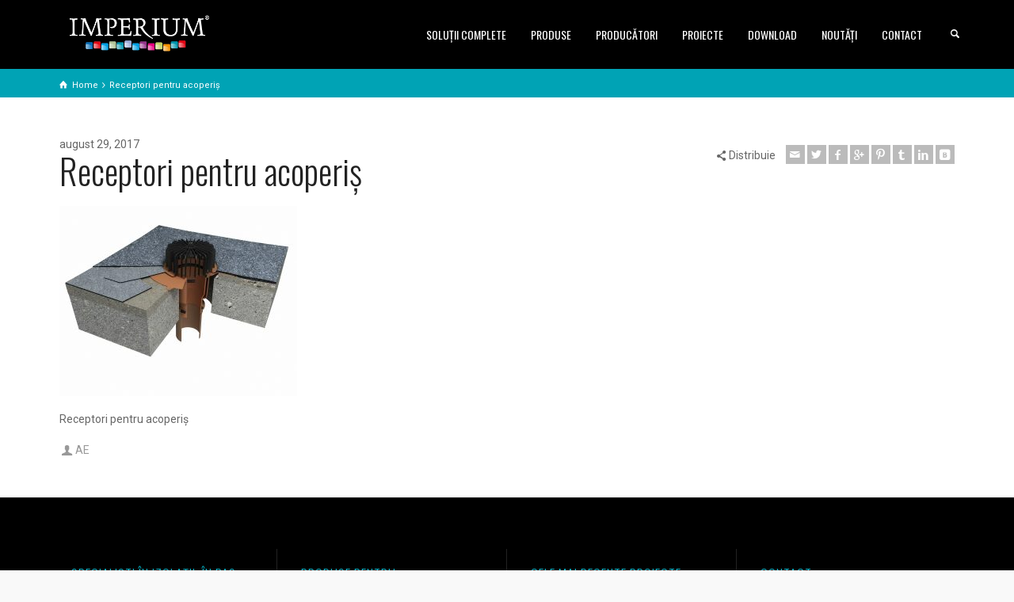

--- FILE ---
content_type: text/html; charset=UTF-8
request_url: https://imperium.ro/?attachment_id=3108
body_size: 17444
content:
<!doctype html>
<html lang="ro-RO" class="no-js">
<head> 
<meta charset="UTF-8"/>  
<meta name="viewport" content="width=device-width, initial-scale=1, maximum-scale=1">
<link rel="alternate" type="application/rss+xml" title="IMPERIUM Timisoara RSS Feed" href="https://imperium.ro/feed/"/>
<link rel="alternate" type="application/atom+xml" title="IMPERIUM Timisoara Atom Feed" href="https://imperium.ro/feed/atom/"/>
<link rel="pingback" href="https://imperium.ro/xmlrpc.php"/>
<meta name='robots' content='index, follow, max-image-preview:large, max-snippet:-1, max-video-preview:-1'/>
	<style>img:is([sizes="auto" i], [sizes^="auto," i]) {contain-intrinsic-size:3000px 1500px}</style>
	
<!-- Google Tag Manager for WordPress by gtm4wp.com -->
<script data-cfasync="false" data-pagespeed-no-defer>var gtm4wp_datalayer_name="dataLayer";var dataLayer=dataLayer||[];</script>
<!-- End Google Tag Manager for WordPress by gtm4wp.com --><script type="text/javascript">//<![CDATA[
var html=document.getElementsByTagName("html")[0];html.className=html.className.replace("no-js","js");window.onerror=function(e,f){var body=document.getElementsByTagName("body")[0];body.className=body.className.replace("rt-loading","");var e_file=document.createElement("a");e_file.href=f;console.log(e);console.log(e_file.pathname);}
//]]></script>

	<!-- This site is optimized with the Yoast SEO plugin v19.6.1 - https://yoast.com/wordpress/plugins/seo/ -->
	<title>Receptori pentru acoperiş - IMPERIUM Timisoara</title>
	<link rel="canonical" href="https://imperium.ro/imperium-content/uploads/2017/08/01_NEZATEPLENA_SKLADBA-0.jpg"/>
	<meta property="og:locale" content="ro_RO"/>
	<meta property="og:type" content="article"/>
	<meta property="og:title" content="Receptori pentru acoperiş - IMPERIUM Timisoara"/>
	<meta property="og:description" content="Receptori pentru acoperiş"/>
	<meta property="og:url" content="https://imperium.ro/imperium-content/uploads/2017/08/01_NEZATEPLENA_SKLADBA-0.jpg"/>
	<meta property="og:site_name" content="IMPERIUM Timisoara"/>
	<meta property="article:modified_time" content="2018-01-09T12:46:54+00:00"/>
	<meta property="og:image" content="https://imperium.ro/imperium-content/uploads/2017/08/01_NEZATEPLENA_SKLADBA-0.jpg"/>
	<meta property="og:image:width" content="1600"/>
	<meta property="og:image:height" content="1280"/>
	<meta property="og:image:type" content="image/jpeg"/>
	<meta name="twitter:card" content="summary"/>
	<script type="application/ld+json" class="yoast-schema-graph">{"@context":"https://schema.org","@graph":[{"@type":"WebPage","@id":"https://imperium.ro/imperium-content/uploads/2017/08/01_NEZATEPLENA_SKLADBA-0.jpg","url":"https://imperium.ro/imperium-content/uploads/2017/08/01_NEZATEPLENA_SKLADBA-0.jpg","name":"Receptori pentru acoperiş - IMPERIUM Timisoara","isPartOf":{"@id":"https://imperium.ro/#website"},"primaryImageOfPage":{"@id":"https://imperium.ro/imperium-content/uploads/2017/08/01_NEZATEPLENA_SKLADBA-0.jpg#primaryimage"},"image":{"@id":"https://imperium.ro/imperium-content/uploads/2017/08/01_NEZATEPLENA_SKLADBA-0.jpg#primaryimage"},"thumbnailUrl":"https://imperium.ro/imperium-content/uploads/2017/08/01_NEZATEPLENA_SKLADBA-0.jpg","datePublished":"2017-08-29T11:49:31+00:00","dateModified":"2018-01-09T12:46:54+00:00","breadcrumb":{"@id":"https://imperium.ro/imperium-content/uploads/2017/08/01_NEZATEPLENA_SKLADBA-0.jpg#breadcrumb"},"inLanguage":"ro-RO","potentialAction":[{"@type":"ReadAction","target":["https://imperium.ro/imperium-content/uploads/2017/08/01_NEZATEPLENA_SKLADBA-0.jpg"]}]},{"@type":"ImageObject","inLanguage":"ro-RO","@id":"https://imperium.ro/imperium-content/uploads/2017/08/01_NEZATEPLENA_SKLADBA-0.jpg#primaryimage","url":"https://imperium.ro/imperium-content/uploads/2017/08/01_NEZATEPLENA_SKLADBA-0.jpg","contentUrl":"https://imperium.ro/imperium-content/uploads/2017/08/01_NEZATEPLENA_SKLADBA-0.jpg","width":1600,"height":1280,"caption":"Receptori pentru acoperiş"},{"@type":"BreadcrumbList","@id":"https://imperium.ro/imperium-content/uploads/2017/08/01_NEZATEPLENA_SKLADBA-0.jpg#breadcrumb","itemListElement":[{"@type":"ListItem","position":1,"name":"Prima pagină","item":"https://imperium.ro/"},{"@type":"ListItem","position":2,"name":"Receptori pentru acoperiş","item":"https://imperium.ro/produs/receptori-pentru-acoperis/"},{"@type":"ListItem","position":3,"name":"Receptori pentru acoperiş"}]},{"@type":"WebSite","@id":"https://imperium.ro/#website","url":"https://imperium.ro/","name":"IMPERIUM Timisoara","description":"SPECIALIȘTI ÎN IZOLAȚII. ÎN PAS CU TIMPUL.","potentialAction":[{"@type":"SearchAction","target":{"@type":"EntryPoint","urlTemplate":"https://imperium.ro/?s={search_term_string}"},"query-input":"required name=search_term_string"}],"inLanguage":"ro-RO"}]}</script>
	<!-- / Yoast SEO plugin. -->


<link rel='dns-prefetch' href='//fonts.googleapis.com'/>
<link rel="alternate" type="application/rss+xml" title="IMPERIUM Timisoara &raquo; Flux" href="https://imperium.ro/feed/"/>
<link rel="alternate" type="application/rss+xml" title="IMPERIUM Timisoara &raquo; Flux comentarii" href="https://imperium.ro/comments/feed/"/>
<link rel="alternate" type="application/rss+xml" title="Flux comentarii IMPERIUM Timisoara &raquo; Receptori pentru acoperiş" href="https://imperium.ro/?attachment_id=3108/feed/"/>
		<!-- This site uses the Google Analytics by MonsterInsights plugin v8.10.0 - Using Analytics tracking - https://www.monsterinsights.com/ -->
							<script src="//www.googletagmanager.com/gtag/js?id=UA-86816030-5" data-cfasync="false" data-wpfc-render="false" type="text/javascript" async></script>
			<script data-cfasync="false" data-wpfc-render="false" type="text/javascript">var mi_version='8.10.0';var mi_track_user=true;var mi_no_track_reason='';var disableStrs=['ga-disable-UA-86816030-5',];function __gtagTrackerIsOptedOut(){for(var index=0;index<disableStrs.length;index++){if(document.cookie.indexOf(disableStrs[index]+'=true')>-1){return true;}}return false;}if(__gtagTrackerIsOptedOut()){for(var index=0;index<disableStrs.length;index++){window[disableStrs[index]]=true;}}function __gtagTrackerOptout(){for(var index=0;index<disableStrs.length;index++){document.cookie=disableStrs[index]+'=true; expires=Thu, 31 Dec 2099 23:59:59 UTC; path=/';window[disableStrs[index]]=true;}}if('undefined'===typeof gaOptout){function gaOptout(){__gtagTrackerOptout();}}window.dataLayer=window.dataLayer||[];window.MonsterInsightsDualTracker={helpers:{},trackers:{},};if(mi_track_user){function __gtagDataLayer(){dataLayer.push(arguments);}function __gtagTracker(type,name,parameters){if(!parameters){parameters={};}if(parameters.send_to){__gtagDataLayer.apply(null,arguments);return;}if(type==='event'){parameters.send_to=monsterinsights_frontend.ua;__gtagDataLayer(type,name,parameters);}else{__gtagDataLayer.apply(null,arguments);}}__gtagTracker('js',new Date());__gtagTracker('set',{'developer_id.dZGIzZG':true,});__gtagTracker('config','UA-86816030-5',{"forceSSL":"true","anonymize_ip":"true"});window.gtag=__gtagTracker;(function(){var noopfn=function(){return null;};var newtracker=function(){return new Tracker();};var Tracker=function(){return null;};var p=Tracker.prototype;p.get=noopfn;p.set=noopfn;p.send=function(){var args=Array.prototype.slice.call(arguments);args.unshift('send');__gaTracker.apply(null,args);};var __gaTracker=function(){var len=arguments.length;if(len===0){return;}var f=arguments[len-1];if(typeof f!=='object'||f===null||typeof f.hitCallback!=='function'){if('send'===arguments[0]){var hitConverted,hitObject=false,action;if('event'===arguments[1]){if('undefined'!==typeof arguments[3]){hitObject={'eventAction':arguments[3],'eventCategory':arguments[2],'eventLabel':arguments[4],'value':arguments[5]?arguments[5]:1,}}}if('pageview'===arguments[1]){if('undefined'!==typeof arguments[2]){hitObject={'eventAction':'page_view','page_path':arguments[2],}}}if(typeof arguments[2]==='object'){hitObject=arguments[2];}if(typeof arguments[5]==='object'){Object.assign(hitObject,arguments[5]);}if('undefined'!==typeof arguments[1].hitType){hitObject=arguments[1];if('pageview'===hitObject.hitType){hitObject.eventAction='page_view';}}if(hitObject){action='timing'===arguments[1].hitType?'timing_complete':hitObject.eventAction;hitConverted=mapArgs(hitObject);__gtagTracker('event',action,hitConverted);}}return;}function mapArgs(args){var arg,hit={};var gaMap={'eventCategory':'event_category','eventAction':'event_action','eventLabel':'event_label','eventValue':'event_value','nonInteraction':'non_interaction','timingCategory':'event_category','timingVar':'name','timingValue':'value','timingLabel':'event_label','page':'page_path','location':'page_location','title':'page_title',};for(arg in args){if(!(!args.hasOwnProperty(arg)||!gaMap.hasOwnProperty(arg))){hit[gaMap[arg]]=args[arg];}else{hit[arg]=args[arg];}}return hit;}try{f.hitCallback();}catch(ex){}};__gaTracker.create=newtracker;__gaTracker.getByName=newtracker;__gaTracker.getAll=function(){return[];};__gaTracker.remove=noopfn;__gaTracker.loaded=true;window['__gaTracker']=__gaTracker;})();}else{console.log("");(function(){function __gtagTracker(){return null;}window['__gtagTracker']=__gtagTracker;window['gtag']=__gtagTracker;})();}</script>
				<!-- / Google Analytics by MonsterInsights -->
		<script type="text/javascript">//<![CDATA[
window._wpemojiSettings={"baseUrl":"https:\/\/s.w.org\/images\/core\/emoji\/16.0.1\/72x72\/","ext":".png","svgUrl":"https:\/\/s.w.org\/images\/core\/emoji\/16.0.1\/svg\/","svgExt":".svg","source":{"concatemoji":"https:\/\/imperium.ro\/wp-includes\/js\/wp-emoji-release.min.js?ver=6.8.3"}};!function(s,n){var o,i,e;function c(e){try{var t={supportTests:e,timestamp:(new Date).valueOf()};sessionStorage.setItem(o,JSON.stringify(t))}catch(e){}}function p(e,t,n){e.clearRect(0,0,e.canvas.width,e.canvas.height),e.fillText(t,0,0);var t=new Uint32Array(e.getImageData(0,0,e.canvas.width,e.canvas.height).data),a=(e.clearRect(0,0,e.canvas.width,e.canvas.height),e.fillText(n,0,0),new Uint32Array(e.getImageData(0,0,e.canvas.width,e.canvas.height).data));return t.every(function(e,t){return e===a[t]})}function u(e,t){e.clearRect(0,0,e.canvas.width,e.canvas.height),e.fillText(t,0,0);for(var n=e.getImageData(16,16,1,1),a=0;a<n.data.length;a++)if(0!==n.data[a])return!1;return!0}function f(e,t,n,a){switch(t){case"flag":return n(e,"\ud83c\udff3\ufe0f\u200d\u26a7\ufe0f","\ud83c\udff3\ufe0f\u200b\u26a7\ufe0f")?!1:!n(e,"\ud83c\udde8\ud83c\uddf6","\ud83c\udde8\u200b\ud83c\uddf6")&&!n(e,"\ud83c\udff4\udb40\udc67\udb40\udc62\udb40\udc65\udb40\udc6e\udb40\udc67\udb40\udc7f","\ud83c\udff4\u200b\udb40\udc67\u200b\udb40\udc62\u200b\udb40\udc65\u200b\udb40\udc6e\u200b\udb40\udc67\u200b\udb40\udc7f");case"emoji":return!a(e,"\ud83e\udedf")}return!1}function g(e,t,n,a){var r="undefined"!=typeof WorkerGlobalScope&&self instanceof WorkerGlobalScope?new OffscreenCanvas(300,150):s.createElement("canvas"),o=r.getContext("2d",{willReadFrequently:!0}),i=(o.textBaseline="top",o.font="600 32px Arial",{});return e.forEach(function(e){i[e]=t(o,e,n,a)}),i}function t(e){var t=s.createElement("script");t.src=e,t.defer=!0,s.head.appendChild(t)}"undefined"!=typeof Promise&&(o="wpEmojiSettingsSupports",i=["flag","emoji"],n.supports={everything:!0,everythingExceptFlag:!0},e=new Promise(function(e){s.addEventListener("DOMContentLoaded",e,{once:!0})}),new Promise(function(t){var n=function(){try{var e=JSON.parse(sessionStorage.getItem(o));if("object"==typeof e&&"number"==typeof e.timestamp&&(new Date).valueOf()<e.timestamp+604800&&"object"==typeof e.supportTests)return e.supportTests}catch(e){}return null}();if(!n){if("undefined"!=typeof Worker&&"undefined"!=typeof OffscreenCanvas&&"undefined"!=typeof URL&&URL.createObjectURL&&"undefined"!=typeof Blob)try{var e="postMessage("+g.toString()+"("+[JSON.stringify(i),f.toString(),p.toString(),u.toString()].join(",")+"));",a=new Blob([e],{type:"text/javascript"}),r=new Worker(URL.createObjectURL(a),{name:"wpTestEmojiSupports"});return void(r.onmessage=function(e){c(n=e.data),r.terminate(),t(n)})}catch(e){}c(n=g(i,f,p,u))}t(n)}).then(function(e){for(var t in e)n.supports[t]=e[t],n.supports.everything=n.supports.everything&&n.supports[t],"flag"!==t&&(n.supports.everythingExceptFlag=n.supports.everythingExceptFlag&&n.supports[t]);n.supports.everythingExceptFlag=n.supports.everythingExceptFlag&&!n.supports.flag,n.DOMReady=!1,n.readyCallback=function(){n.DOMReady=!0}}).then(function(){return e}).then(function(){var e;n.supports.everything||(n.readyCallback(),(e=n.source||{}).concatemoji?t(e.concatemoji):e.wpemoji&&e.twemoji&&(t(e.twemoji),t(e.wpemoji)))}))}((window,document),window._wpemojiSettings);
//]]></script>
<style id='wp-emoji-styles-inline-css' type='text/css'>img.wp-smiley,img.emoji{display:inline!important;border:none!important;box-shadow:none!important;height:1em!important;width:1em!important;margin:0 .07em!important;vertical-align:-.1em!important;background:none!important;padding:0!important}</style>
<link rel='stylesheet' id='wp-block-library-css' href='https://imperium.ro/wp-includes/css/dist/block-library/style.min.css?ver=6.8.3' type='text/css' media='all'/>
<style id='classic-theme-styles-inline-css' type='text/css'>.wp-block-button__link{color:#fff;background-color:#32373c;border-radius:9999px;box-shadow:none;text-decoration:none;padding:calc(.667em + 2px) calc(1.333em + 2px);font-size:1.125em}.wp-block-file__button{background:#32373c;color:#fff;text-decoration:none}</style>
<link rel='stylesheet' id='wc-blocks-vendors-style-css' href='https://imperium.ro/imperium-content/plugins/woocommerce/packages/woocommerce-blocks/build/wc-blocks-vendors-style.css?ver=8.0.0' type='text/css' media='all'/>
<link rel='stylesheet' id='wc-blocks-style-css' href='https://imperium.ro/imperium-content/plugins/woocommerce/packages/woocommerce-blocks/build/wc-blocks-style.css?ver=8.0.0' type='text/css' media='all'/>
<style id='global-styles-inline-css' type='text/css'>:root{--wp--preset--aspect-ratio--square:1;--wp--preset--aspect-ratio--4-3: 4/3;--wp--preset--aspect-ratio--3-4: 3/4;--wp--preset--aspect-ratio--3-2: 3/2;--wp--preset--aspect-ratio--2-3: 2/3;--wp--preset--aspect-ratio--16-9: 16/9;--wp--preset--aspect-ratio--9-16: 9/16;--wp--preset--color--black:#000;--wp--preset--color--cyan-bluish-gray:#abb8c3;--wp--preset--color--white:#fff;--wp--preset--color--pale-pink:#f78da7;--wp--preset--color--vivid-red:#cf2e2e;--wp--preset--color--luminous-vivid-orange:#ff6900;--wp--preset--color--luminous-vivid-amber:#fcb900;--wp--preset--color--light-green-cyan:#7bdcb5;--wp--preset--color--vivid-green-cyan:#00d084;--wp--preset--color--pale-cyan-blue:#8ed1fc;--wp--preset--color--vivid-cyan-blue:#0693e3;--wp--preset--color--vivid-purple:#9b51e0;--wp--preset--gradient--vivid-cyan-blue-to-vivid-purple:linear-gradient(135deg,rgba(6,147,227,1) 0%,#9b51e0 100%);--wp--preset--gradient--light-green-cyan-to-vivid-green-cyan:linear-gradient(135deg,#7adcb4 0%,#00d082 100%);--wp--preset--gradient--luminous-vivid-amber-to-luminous-vivid-orange:linear-gradient(135deg,rgba(252,185,0,1) 0%,rgba(255,105,0,1) 100%);--wp--preset--gradient--luminous-vivid-orange-to-vivid-red:linear-gradient(135deg,rgba(255,105,0,1) 0%,#cf2e2e 100%);--wp--preset--gradient--very-light-gray-to-cyan-bluish-gray:linear-gradient(135deg,#eee 0%,#a9b8c3 100%);--wp--preset--gradient--cool-to-warm-spectrum:linear-gradient(135deg,#4aeadc 0%,#9778d1 20%,#cf2aba 40%,#ee2c82 60%,#fb6962 80%,#fef84c 100%);--wp--preset--gradient--blush-light-purple:linear-gradient(135deg,#ffceec 0%,#9896f0 100%);--wp--preset--gradient--blush-bordeaux:linear-gradient(135deg,#fecda5 0%,#fe2d2d 50%,#6b003e 100%);--wp--preset--gradient--luminous-dusk:linear-gradient(135deg,#ffcb70 0%,#c751c0 50%,#4158d0 100%);--wp--preset--gradient--pale-ocean:linear-gradient(135deg,#fff5cb 0%,#b6e3d4 50%,#33a7b5 100%);--wp--preset--gradient--electric-grass:linear-gradient(135deg,#caf880 0%,#71ce7e 100%);--wp--preset--gradient--midnight:linear-gradient(135deg,#020381 0%,#2874fc 100%);--wp--preset--font-size--small:13px;--wp--preset--font-size--medium:20px;--wp--preset--font-size--large:36px;--wp--preset--font-size--x-large:42px;--wp--preset--spacing--20:.44rem;--wp--preset--spacing--30:.67rem;--wp--preset--spacing--40:1rem;--wp--preset--spacing--50:1.5rem;--wp--preset--spacing--60:2.25rem;--wp--preset--spacing--70:3.38rem;--wp--preset--spacing--80:5.06rem;--wp--preset--shadow--natural:6px 6px 9px rgba(0,0,0,.2);--wp--preset--shadow--deep:12px 12px 50px rgba(0,0,0,.4);--wp--preset--shadow--sharp:6px 6px 0 rgba(0,0,0,.2);--wp--preset--shadow--outlined:6px 6px 0 -3px rgba(255,255,255,1) , 6px 6px rgba(0,0,0,1);--wp--preset--shadow--crisp:6px 6px 0 rgba(0,0,0,1)}:where(.is-layout-flex){gap:.5em}:where(.is-layout-grid){gap:.5em}body .is-layout-flex{display:flex}.is-layout-flex{flex-wrap:wrap;align-items:center}.is-layout-flex > :is(*, div){margin:0}body .is-layout-grid{display:grid}.is-layout-grid > :is(*, div){margin:0}:where(.wp-block-columns.is-layout-flex){gap:2em}:where(.wp-block-columns.is-layout-grid){gap:2em}:where(.wp-block-post-template.is-layout-flex){gap:1.25em}:where(.wp-block-post-template.is-layout-grid){gap:1.25em}.has-black-color{color:var(--wp--preset--color--black)!important}.has-cyan-bluish-gray-color{color:var(--wp--preset--color--cyan-bluish-gray)!important}.has-white-color{color:var(--wp--preset--color--white)!important}.has-pale-pink-color{color:var(--wp--preset--color--pale-pink)!important}.has-vivid-red-color{color:var(--wp--preset--color--vivid-red)!important}.has-luminous-vivid-orange-color{color:var(--wp--preset--color--luminous-vivid-orange)!important}.has-luminous-vivid-amber-color{color:var(--wp--preset--color--luminous-vivid-amber)!important}.has-light-green-cyan-color{color:var(--wp--preset--color--light-green-cyan)!important}.has-vivid-green-cyan-color{color:var(--wp--preset--color--vivid-green-cyan)!important}.has-pale-cyan-blue-color{color:var(--wp--preset--color--pale-cyan-blue)!important}.has-vivid-cyan-blue-color{color:var(--wp--preset--color--vivid-cyan-blue)!important}.has-vivid-purple-color{color:var(--wp--preset--color--vivid-purple)!important}.has-black-background-color{background-color:var(--wp--preset--color--black)!important}.has-cyan-bluish-gray-background-color{background-color:var(--wp--preset--color--cyan-bluish-gray)!important}.has-white-background-color{background-color:var(--wp--preset--color--white)!important}.has-pale-pink-background-color{background-color:var(--wp--preset--color--pale-pink)!important}.has-vivid-red-background-color{background-color:var(--wp--preset--color--vivid-red)!important}.has-luminous-vivid-orange-background-color{background-color:var(--wp--preset--color--luminous-vivid-orange)!important}.has-luminous-vivid-amber-background-color{background-color:var(--wp--preset--color--luminous-vivid-amber)!important}.has-light-green-cyan-background-color{background-color:var(--wp--preset--color--light-green-cyan)!important}.has-vivid-green-cyan-background-color{background-color:var(--wp--preset--color--vivid-green-cyan)!important}.has-pale-cyan-blue-background-color{background-color:var(--wp--preset--color--pale-cyan-blue)!important}.has-vivid-cyan-blue-background-color{background-color:var(--wp--preset--color--vivid-cyan-blue)!important}.has-vivid-purple-background-color{background-color:var(--wp--preset--color--vivid-purple)!important}.has-black-border-color{border-color:var(--wp--preset--color--black)!important}.has-cyan-bluish-gray-border-color{border-color:var(--wp--preset--color--cyan-bluish-gray)!important}.has-white-border-color{border-color:var(--wp--preset--color--white)!important}.has-pale-pink-border-color{border-color:var(--wp--preset--color--pale-pink)!important}.has-vivid-red-border-color{border-color:var(--wp--preset--color--vivid-red)!important}.has-luminous-vivid-orange-border-color{border-color:var(--wp--preset--color--luminous-vivid-orange)!important}.has-luminous-vivid-amber-border-color{border-color:var(--wp--preset--color--luminous-vivid-amber)!important}.has-light-green-cyan-border-color{border-color:var(--wp--preset--color--light-green-cyan)!important}.has-vivid-green-cyan-border-color{border-color:var(--wp--preset--color--vivid-green-cyan)!important}.has-pale-cyan-blue-border-color{border-color:var(--wp--preset--color--pale-cyan-blue)!important}.has-vivid-cyan-blue-border-color{border-color:var(--wp--preset--color--vivid-cyan-blue)!important}.has-vivid-purple-border-color{border-color:var(--wp--preset--color--vivid-purple)!important}.has-vivid-cyan-blue-to-vivid-purple-gradient-background{background:var(--wp--preset--gradient--vivid-cyan-blue-to-vivid-purple)!important}.has-light-green-cyan-to-vivid-green-cyan-gradient-background{background:var(--wp--preset--gradient--light-green-cyan-to-vivid-green-cyan)!important}.has-luminous-vivid-amber-to-luminous-vivid-orange-gradient-background{background:var(--wp--preset--gradient--luminous-vivid-amber-to-luminous-vivid-orange)!important}.has-luminous-vivid-orange-to-vivid-red-gradient-background{background:var(--wp--preset--gradient--luminous-vivid-orange-to-vivid-red)!important}.has-very-light-gray-to-cyan-bluish-gray-gradient-background{background:var(--wp--preset--gradient--very-light-gray-to-cyan-bluish-gray)!important}.has-cool-to-warm-spectrum-gradient-background{background:var(--wp--preset--gradient--cool-to-warm-spectrum)!important}.has-blush-light-purple-gradient-background{background:var(--wp--preset--gradient--blush-light-purple)!important}.has-blush-bordeaux-gradient-background{background:var(--wp--preset--gradient--blush-bordeaux)!important}.has-luminous-dusk-gradient-background{background:var(--wp--preset--gradient--luminous-dusk)!important}.has-pale-ocean-gradient-background{background:var(--wp--preset--gradient--pale-ocean)!important}.has-electric-grass-gradient-background{background:var(--wp--preset--gradient--electric-grass)!important}.has-midnight-gradient-background{background:var(--wp--preset--gradient--midnight)!important}.has-small-font-size{font-size:var(--wp--preset--font-size--small)!important}.has-medium-font-size{font-size:var(--wp--preset--font-size--medium)!important}.has-large-font-size{font-size:var(--wp--preset--font-size--large)!important}.has-x-large-font-size{font-size:var(--wp--preset--font-size--x-large)!important}:where(.wp-block-post-template.is-layout-flex){gap:1.25em}:where(.wp-block-post-template.is-layout-grid){gap:1.25em}:where(.wp-block-columns.is-layout-flex){gap:2em}:where(.wp-block-columns.is-layout-grid){gap:2em}:root :where(.wp-block-pullquote){font-size:1.5em;line-height:1.6}</style>
<link rel='stylesheet' id='pb_animate-css' href='https://imperium.ro/imperium-content/plugins/ays-popup-box/public/css/animate.css?ver=5.1.9' type='text/css' media='all'/>
<link rel='stylesheet' id='contact-form-7-css' href='https://imperium.ro/imperium-content/plugins/contact-form-7/includes/css/styles.css?ver=5.6.3' type='text/css' media='all'/>
<link rel='stylesheet' id='rs-plugin-settings-css' href='https://imperium.ro/imperium-content/plugins/revslider/public/assets/css/settings.css?ver=5.4.8.1' type='text/css' media='all'/>
<style id='rs-plugin-settings-inline-css' type='text/css'>#rs-demo-id{}</style>
<link rel='stylesheet' id='woocommerce-smallscreen-css' href='https://imperium.ro/imperium-content/plugins/woocommerce/assets/css/woocommerce-smallscreen.css?ver=6.8.2' type='text/css' media='only screen and (max-width: 768px)'/>
<style id='woocommerce-inline-inline-css' type='text/css'>.woocommerce form .form-row .required{visibility:visible}</style>
<link rel='stylesheet' id='brands-styles-css' href='https://imperium.ro/imperium-content/plugins/woocommerce-brands/assets/css/style.css?ver=6.8.3' type='text/css' media='all'/>
<link rel='stylesheet' id='theme-style-all-css' href='https://imperium.ro/imperium-content/themes/2019-02_rttheme19/css/layout2/app.min.css?ver=2.7' type='text/css' media='all'/>
<link rel='stylesheet' id='rt-woocommerce-css' href='https://imperium.ro/imperium-content/themes/2019-02_rttheme19/css/woocommerce/rt-woocommerce.min.css?ver=2.7' type='text/css' media='all'/>
<link rel='stylesheet' id='mediaelement-skin-css' href='https://imperium.ro/imperium-content/themes/2019-02_rttheme19/css/mejs-skin.min.css?ver=2.7' type='text/css' media='all'/>
<link rel='stylesheet' id='fontello-css' href='https://imperium.ro/imperium-content/themes/2019-02_rttheme19/css/fontello/css/fontello.css?ver=2.7' type='text/css' media='all'/>
<!--[if IE 9]>
<link rel='stylesheet' id='theme-ie9-css' href='https://imperium.ro/imperium-content/themes/2019-02_rttheme19/css/ie9.min.css?ver=2.7' type='text/css' media='all' />
<![endif]-->
<link rel='stylesheet' id='tablepress-default-css' href='https://imperium.ro/imperium-content/plugins/tablepress/css/default.min.css?ver=1.14' type='text/css' media='all'/>
<link rel='stylesheet' id='wpgmp-frontend_css-css' href='https://imperium.ro/imperium-content/plugins/wp-google-map-plugin/assets/css/frontend.css?ver=6.8.3' type='text/css' media='all'/>
<link rel='stylesheet' id='fancybox-css' href='https://imperium.ro/imperium-content/plugins/easy-fancybox/css/jquery.fancybox.min.css?ver=1.3.24' type='text/css' media='screen'/>
<!--[if lt IE 9]>
<link rel='stylesheet' id='fancybox-ie-css' href='https://imperium.ro/imperium-content/plugins/easy-fancybox/css/jquery.fancybox-ie.min.css?ver=1.3.24' type='text/css' media='screen' />
<style id='fancybox-ie-inline-css' type='text/css'>
/* IE6 */
.fancybox-ie6 #fancybox-close{background:transparent;filter:progid:DXImageTransform.Microsoft.AlphaImageLoader(src="https://imperium.ro/imperium-content/plugins/easy-fancybox/images/fancy_close.png",sizingMethod="scale")}
.fancybox-ie6 #fancybox-left-ico{background:transparent;filter:progid:DXImageTransform.Microsoft.AlphaImageLoader(src="https://imperium.ro/imperium-content/plugins/easy-fancybox/images/fancy_nav_left.png",sizingMethod="scale")}
.fancybox-ie6 #fancybox-right-ico{background:transparent;filter:progid:DXImageTransform.Microsoft.AlphaImageLoader(src="https://imperium.ro/imperium-content/plugins/easy-fancybox/images/fancy_nav_right.png",sizingMethod="scale")}
.fancybox-ie6 #fancybox-title-over{background:transparent;filter:progid:DXImageTransform.Microsoft.AlphaImageLoader(src="https://imperium.ro/imperium-content/plugins/easy-fancybox/images/fancy_title_over.png",sizingMethod="scale");zoom:1}
.fancybox-ie6 #fancybox-title-float-left{background:transparent;filter:progid:DXImageTransform.Microsoft.AlphaImageLoader(src="https://imperium.ro/imperium-content/plugins/easy-fancybox/images/fancy_title_left.png",sizingMethod="scale")}
.fancybox-ie6 #fancybox-title-float-main{background:transparent;filter:progid:DXImageTransform.Microsoft.AlphaImageLoader(src="https://imperium.ro/imperium-content/plugins/easy-fancybox/images/fancy_title_main.png",sizingMethod="scale")}
.fancybox-ie6 #fancybox-title-float-right{background:transparent;filter:progid:DXImageTransform.Microsoft.AlphaImageLoader(src="https://imperium.ro/imperium-content/plugins/easy-fancybox/images/fancy_title_right.png",sizingMethod="scale")}
#fancybox-loading.fancybox-ie6 div{background:transparent;filter:progid:DXImageTransform.Microsoft.AlphaImageLoader(src="https://imperium.ro/imperium-content/plugins/easy-fancybox/images/fancy_loading.png",sizingMethod="scale")}
/* IE6, IE7, IE8 */
.fancybox-ie #fancybox-title-over{background-image:url(https://imperium.ro/imperium-content/plugins/easy-fancybox/images/fancy_title_over.png)}
.fancybox-ie #fancybox-bg-n{filter:progid:DXImageTransform.Microsoft.AlphaImageLoader(src="https://imperium.ro/imperium-content/plugins/easy-fancybox/images/fancy_shadow_n.png",sizingMethod="scale")}
.fancybox-ie #fancybox-bg-ne{filter:progid:DXImageTransform.Microsoft.AlphaImageLoader(src="https://imperium.ro/imperium-content/plugins/easy-fancybox/images/fancy_shadow_ne.png",sizingMethod="scale")}
.fancybox-ie #fancybox-bg-e{filter:progid:DXImageTransform.Microsoft.AlphaImageLoader(src="https://imperium.ro/imperium-content/plugins/easy-fancybox/images/fancy_shadow_e.png",sizingMethod="scale")}
.fancybox-ie #fancybox-bg-se{filter:progid:DXImageTransform.Microsoft.AlphaImageLoader(src="https://imperium.ro/imperium-content/plugins/easy-fancybox/images/fancy_shadow_se.png",sizingMethod="scale")}
.fancybox-ie #fancybox-bg-s{filter:progid:DXImageTransform.Microsoft.AlphaImageLoader(src="https://imperium.ro/imperium-content/plugins/easy-fancybox/images/fancy_shadow_s.png",sizingMethod="scale")}
.fancybox-ie #fancybox-bg-sw{filter:progid:DXImageTransform.Microsoft.AlphaImageLoader(src="https://imperium.ro/imperium-content/plugins/easy-fancybox/images/fancy_shadow_sw.png",sizingMethod="scale")}
.fancybox-ie #fancybox-bg-w{filter:progid:DXImageTransform.Microsoft.AlphaImageLoader(src="https://imperium.ro/imperium-content/plugins/easy-fancybox/images/fancy_shadow_w.png",sizingMethod="scale")}
.fancybox-ie #fancybox-bg-nw{filter:progid:DXImageTransform.Microsoft.AlphaImageLoader(src="https://imperium.ro/imperium-content/plugins/easy-fancybox/images/fancy_shadow_nw.png",sizingMethod="scale")}
</style>
<![endif]-->
<link rel='stylesheet' id='theme-style-css' href='https://imperium.ro/imperium-content/themes/2019-02_rttheme19/style.css?ver=6.8.3' type='text/css' media='all'/>
<link rel='stylesheet' id='theme-dynamic-css' href='https://imperium.ro/imperium-content/uploads/rttheme19/dynamic-style.css?ver=210712075504' type='text/css' media='all'/>
<link rel='stylesheet' id='rt-google-fonts-css' href='//fonts.googleapis.com/css?family=Oswald%3A300%2Cregular%7CRoboto%3Aregular&#038;subset=latin%2Clatin-ext&#038;ver=1.0.0' type='text/css' media='all'/>
<script type="text/javascript" src="https://imperium.ro/imperium-content/plugins/google-analytics-for-wordpress/assets/js/frontend-gtag.min.js?ver=8.10.0" id="monsterinsights-frontend-script-js"></script>
<script data-cfasync="false" data-wpfc-render="false" type="text/javascript" id='monsterinsights-frontend-script-js-extra'>//<![CDATA[
var monsterinsights_frontend={"js_events_tracking":"true","download_extensions":"doc,pdf,ppt,zip,xls,docx,pptx,xlsx","inbound_paths":"[]","home_url":"https:\/\/imperium.ro","hash_tracking":"false","ua":"UA-86816030-5","v4_id":""};
//]]></script>
<script type="text/javascript" src="https://imperium.ro/wp-includes/js/jquery/jquery.min.js?ver=3.7.1" id="jquery-core-js"></script>
<script type="text/javascript" src="https://imperium.ro/wp-includes/js/jquery/jquery-migrate.min.js?ver=3.4.1" id="jquery-migrate-js"></script>
<script type="text/javascript" id="ays-pb-js-extra">//<![CDATA[
var pbLocalizeObj={"ajax":"https:\/\/imperium.ro\/wp-admin\/admin-ajax.php","seconds":"seconds","thisWillClose":"This will close in","icons":{"close_icon":"<svg class=\"ays_pb_material_close_icon\" xmlns=\"https:\/\/www.w3.org\/2000\/svg\" height=\"36px\" viewBox=\"0 0 24 24\" width=\"36px\" fill=\"#000000\" alt=\"Pop-up Close\"><path d=\"M0 0h24v24H0z\" fill=\"none\"\/><path d=\"M19 6.41L17.59 5 12 10.59 6.41 5 5 6.41 10.59 12 5 17.59 6.41 19 12 13.41 17.59 19 19 17.59 13.41 12z\"\/><\/svg>","close_circle_icon":"<svg class=\"ays_pb_material_close_circle_icon\" xmlns=\"https:\/\/www.w3.org\/2000\/svg\" height=\"24\" viewBox=\"0 0 24 24\" width=\"36\" alt=\"Pop-up Close\"><path d=\"M0 0h24v24H0z\" fill=\"none\"\/><path d=\"M12 2C6.47 2 2 6.47 2 12s4.47 10 10 10 10-4.47 10-10S17.53 2 12 2zm5 13.59L15.59 17 12 13.41 8.41 17 7 15.59 10.59 12 7 8.41 8.41 7 12 10.59 15.59 7 17 8.41 13.41 12 17 15.59z\"\/><\/svg>","volume_up_icon":"<svg class=\"ays_pb_fa_volume\" xmlns=\"https:\/\/www.w3.org\/2000\/svg\" height=\"24\" viewBox=\"0 0 24 24\" width=\"36\"><path d=\"M0 0h24v24H0z\" fill=\"none\"\/><path d=\"M3 9v6h4l5 5V4L7 9H3zm13.5 3c0-1.77-1.02-3.29-2.5-4.03v8.05c1.48-.73 2.5-2.25 2.5-4.02zM14 3.23v2.06c2.89.86 5 3.54 5 6.71s-2.11 5.85-5 6.71v2.06c4.01-.91 7-4.49 7-8.77s-2.99-7.86-7-8.77z\"\/><\/svg>","volume_mute_icon":"<svg xmlns=\"https:\/\/www.w3.org\/2000\/svg\" height=\"24\" viewBox=\"0 0 24 24\" width=\"24\"><path d=\"M0 0h24v24H0z\" fill=\"none\"\/><path d=\"M7 9v6h4l5 5V4l-5 5H7z\"\/><\/svg>"}};
//]]></script>
<script type="text/javascript" src="https://imperium.ro/imperium-content/plugins/ays-popup-box/public/js/ays-pb-public.js?ver=5.1.9" id="ays-pb-js"></script>
<script type="text/javascript" src="https://imperium.ro/imperium-content/plugins/revslider/public/assets/js/jquery.themepunch.tools.min.js?ver=5.4.8.1" id="tp-tools-js"></script>
<script type="text/javascript" src="https://imperium.ro/imperium-content/plugins/revslider/public/assets/js/jquery.themepunch.revolution.min.js?ver=5.4.8.1" id="revmin-js"></script>
<script type="text/javascript" src="https://imperium.ro/imperium-content/plugins/woocommerce/assets/js/jquery-blockui/jquery.blockUI.min.js?ver=2.7.0-wc.6.8.2" id="jquery-blockui-js"></script>
<script type="text/javascript" id="ga_events_main_script-js-extra">//<![CDATA[
var ga_options={"anonymizeip":"","advanced":"","snippet_type":"none","tracking_id":"UA-86816030-5","gtm_id":"","domain":"","click_elements":[{"name":"button_click","type":"class","category":"Click_button","action":"Click","label":"Click button","value":"10","bounce":"false"},{"name":"cerere_oferta","type":"class","category":"contactform_paginaprodus","action":"Submit_form","label":"Pagina de produs","value":"100","bounce":"false"},{"name":"formular_contact","type":"class","category":"Pagina_contact","action":"Submit_form_contact","label":"Pagina contact","value":"50","bounce":"false"}],"scroll_elements":[],"link_clicks_delay":"120","download_tracking_type":["pdf","mp3","pptx","docx"],"force_snippet":"none"};var gaePlaceholders={"is_front_page":"","page_title":"Receptori pentru acoperi\u015f"};
//]]></script>
<script type="text/javascript" src="https://imperium.ro/imperium-content/plugins/wp-google-analytics-events/js/main.js?ver=1.0" id="ga_events_main_script-js"></script>
<script type="text/javascript" id="wc-add-to-cart-js-extra">//<![CDATA[
var wc_add_to_cart_params={"ajax_url":"\/wp-admin\/admin-ajax.php","wc_ajax_url":"\/?wc-ajax=%%endpoint%%","i18n_view_cart":"View cart","cart_url":"https:\/\/imperium.ro","is_cart":"","cart_redirect_after_add":"no"};
//]]></script>
<script type="text/javascript" src="https://imperium.ro/imperium-content/plugins/woocommerce/assets/js/frontend/add-to-cart.min.js?ver=6.8.2" id="wc-add-to-cart-js"></script>
<script type="text/javascript" src="https://imperium.ro/imperium-content/plugins/js_composer/assets/js/vendors/woocommerce-add-to-cart.js?ver=5.6" id="vc_woocommerce-add-to-cart-js-js"></script>
<link rel="https://api.w.org/" href="https://imperium.ro/wp-json/"/><link rel="alternate" title="JSON" type="application/json" href="https://imperium.ro/wp-json/wp/v2/media/3108"/><link rel="EditURI" type="application/rsd+xml" title="RSD" href="https://imperium.ro/xmlrpc.php?rsd"/>
<meta name="generator" content="WordPress 6.8.3"/>
<meta name="generator" content="WooCommerce 6.8.2"/>
<link rel='shortlink' href='https://imperium.ro/?p=3108'/>
<link rel="alternate" title="oEmbed (JSON)" type="application/json+oembed" href="https://imperium.ro/wp-json/oembed/1.0/embed?url=https%3A%2F%2Fimperium.ro%2F%3Fattachment_id%3D3108"/>
<link rel="alternate" title="oEmbed (XML)" type="text/xml+oembed" href="https://imperium.ro/wp-json/oembed/1.0/embed?url=https%3A%2F%2Fimperium.ro%2F%3Fattachment_id%3D3108&#038;format=xml"/>

<!-- Google Tag Manager for WordPress by gtm4wp.com -->
<!-- GTM Container placement set to footer -->
<script data-cfasync="false" data-pagespeed-no-defer>var dataLayer_content={"pagePostType":"attachment","pagePostType2":"single-attachment","pagePostAuthor":"AE"};dataLayer.push(dataLayer_content);</script>
<script data-cfasync="false">(function(w,d,s,l,i){w[l]=w[l]||[];w[l].push({'gtm.start':new Date().getTime(),event:'gtm.js'});var f=d.getElementsByTagName(s)[0],j=d.createElement(s),dl=l!='dataLayer'?'&l='+l:'';j.async=true;j.src='//www.googletagmanager.com/gtm.'+'js?id='+i+dl;f.parentNode.insertBefore(j,f);})(window,document,'script','dataLayer','GTM-PC8PNCP');</script>
<!-- End Google Tag Manager -->
<!-- End Google Tag Manager for WordPress by gtm4wp.com -->
<!--[if lt IE 9]><script src="https://imperium.ro/imperium-content/themes/2019-02_rttheme19/js/html5shiv.min.js"></script><![endif]-->
<!--[if gte IE 9]> <style type="text/css"> .gradient { filter: none; } </style> <![endif]-->

<!--Theme Version:2.7 Plugin Version:2.7-->
	<noscript><style>.woocommerce-product-gallery{opacity:1!important}</style></noscript>
	<meta name="generator" content="Powered by WPBakery Page Builder - drag and drop page builder for WordPress."/>
<!--[if lte IE 9]><link rel="stylesheet" type="text/css" href="https://imperium.ro/imperium-content/plugins/js_composer/assets/css/vc_lte_ie9.min.css" media="screen"><![endif]--><meta name="generator" content="Powered by Slider Revolution 5.4.8.1 - responsive, Mobile-Friendly Slider Plugin for WordPress with comfortable drag and drop interface."/>
<link rel="icon" href="https://imperium.ro/imperium-content/uploads/2017/11/imperium_favicon.png" sizes="32x32"/>
<link rel="icon" href="https://imperium.ro/imperium-content/uploads/2017/11/imperium_favicon.png" sizes="192x192"/>
<link rel="apple-touch-icon" href="https://imperium.ro/imperium-content/uploads/2017/11/imperium_favicon.png"/>
<meta name="msapplication-TileImage" content="https://imperium.ro/imperium-content/uploads/2017/11/imperium_favicon.png"/>
<script type="text/javascript">function setREVStartSize(e){try{e.c=jQuery(e.c);var i=jQuery(window).width(),t=9999,r=0,n=0,l=0,f=0,s=0,h=0;if(e.responsiveLevels&&(jQuery.each(e.responsiveLevels,function(e,f){f>i&&(t=r=f,l=e),i>f&&f>r&&(r=f,n=e)}),t>r&&(l=n)),f=e.gridheight[l]||e.gridheight[0]||e.gridheight,s=e.gridwidth[l]||e.gridwidth[0]||e.gridwidth,h=i/s,h=h>1?1:h,f=Math.round(h*f),"fullscreen"==e.sliderLayout){var u=(e.c.width(),jQuery(window).height());if(void 0!=e.fullScreenOffsetContainer){var c=e.fullScreenOffsetContainer.split(",");if(c)jQuery.each(c,function(e,i){u=jQuery(i).length>0?u-jQuery(i).outerHeight(!0):u}),e.fullScreenOffset.split("%").length>1&&void 0!=e.fullScreenOffset&&e.fullScreenOffset.length>0?u-=jQuery(window).height()*parseInt(e.fullScreenOffset,0)/100:void 0!=e.fullScreenOffset&&e.fullScreenOffset.length>0&&(u-=parseInt(e.fullScreenOffset,0))}f=u}else void 0!=e.minHeight&&f<e.minHeight&&(f=e.minHeight);e.c.closest(".rev_slider_wrapper").css({height:f})}catch(d){console.log("Failure at Presize of Slider:"+d)}};</script>
<noscript><style type="text/css">.wpb_animate_when_almost_visible{opacity:1}</style></noscript></head>
<body class="attachment wp-singular attachment-template-default single single-attachment postid-3108 attachmentid-3108 attachment-jpeg wp-theme-2019-02_rttheme19 theme-2019-02_rttheme19 woocommerce-no-js rt-loading  layout2 wpb-js-composer js-comp-ver-5.6 vc_responsive">

		<!-- loader -->
		<div id="loader-wrapper"><div id="loader"></div></div>
		<!-- / #loader -->
		
<!-- background wrapper -->
<div id="container">   
 
	

				

	<header class="top-header fullwidth sticky">

				

		<div class="header-elements default">
		
			<!-- mobile menu button -->
			<div class="mobile-menu-button icon-menu"></div>

			
			<!-- logo -->
			<div id="logo" class="site-logo">
				 <a href="https://imperium.ro" title="IMPERIUM Timisoara"><img src="https://imperium.ro/imperium-content/uploads/2017/07/imperium.ro_logo.jpg" alt="IMPERIUM Timisoara" width="401" height="151" class="main_logo"/></a> 			</div><!-- / end #logo -->

			<div class="header-right">
						

				<!-- navigation holder -->
				    

									<nav>
						<ul id="navigation" class="menu"><li id='menu-item-2892' data-col-size='3' data-depth='0' class="menu-item menu-item-type-post_type menu-item-object-page menu-item-has-children"><a href="https://imperium.ro/solutii-complete/">SOLUŢII COMPLETE</a> 
<ul class="sub-menu">
<li id='menu-item-4443' data-depth='1' class="menu-item menu-item-type-taxonomy menu-item-object-product_cat"><a href="https://imperium.ro/materiale-de-constructii/stadiu-proiect/acoperisuri-si-terase/">Acoperișuri și terase</a> </li>
<li id='menu-item-4533' data-depth='1' class="menu-item menu-item-type-taxonomy menu-item-object-product_cat"><a href="https://imperium.ro/materiale-de-constructii/stadiu-proiect/pereti-si-plafoane/">Pereți și plafoane</a> </li>
<li id='menu-item-4534' data-depth='1' class="menu-item menu-item-type-taxonomy menu-item-object-product_cat"><a href="https://imperium.ro/materiale-de-constructii/stadiu-proiect/fundatii-si-subsoluri/">Fundații și subsoluri</a> </li>
</ul>
</li>
<li id='menu-item-2891' data-col-size='3' data-depth='0' class="mega-menu menu-item menu-item-type-post_type menu-item-object-page menu-item-has-children"><a href="https://imperium.ro/produse/">PRODUSE</a> 
<ul class="sub-menu">
<li id='menu-item-3656' data-depth='1' class="menu-item menu-item-type-taxonomy menu-item-object-product_cat"><a href="https://imperium.ro/materiale-de-constructii/tip-produs/ferestre-de-mansarda/">Ferestre de mansardă</a> </li>
<li id='menu-item-3657' data-depth='1' class="menu-item menu-item-type-taxonomy menu-item-object-product_cat menu-item-has-children"><a href="https://imperium.ro/materiale-de-constructii/tip-produs/tigla-si-hidroizolatii/">Țiglă și hidroizolații</a> 
	<ul class="sub-menu">
<li id='menu-item-3665' data-depth='2' class="menu-item menu-item-type-taxonomy menu-item-object-product_cat"><a href="https://imperium.ro/materiale-de-constructii/tip-produs/tigla-si-hidroizolatii/tigla-metalica/">Țiglă metalică</a> </li>
<li id='menu-item-3662' data-depth='2' class="menu-item menu-item-type-taxonomy menu-item-object-product_cat"><a href="https://imperium.ro/materiale-de-constructii/tip-produs/tigla-si-hidroizolatii/tigla-ceramica/">Țiglă ceramică</a> </li>
<li id='menu-item-3663' data-depth='2' class="menu-item menu-item-type-taxonomy menu-item-object-product_cat"><a href="https://imperium.ro/materiale-de-constructii/tip-produs/tigla-si-hidroizolatii/tigla-de-beton/">Țiglă de beton</a> </li>
<li id='menu-item-3664' data-depth='2' class="menu-item menu-item-type-taxonomy menu-item-object-product_cat"><a href="https://imperium.ro/materiale-de-constructii/tip-produs/tigla-si-hidroizolatii/tigla-din-fibrociment/">Țiglă din fibrociment</a> </li>
<li id='menu-item-3661' data-depth='2' class="menu-item menu-item-type-taxonomy menu-item-object-product_cat"><a href="https://imperium.ro/materiale-de-constructii/tip-produs/tigla-si-hidroizolatii/tabla-plana-faltuita/">Tablă fălțuită</a> </li>
<li id='menu-item-3655' data-depth='2' class="menu-item menu-item-type-taxonomy menu-item-object-product_cat"><a href="https://imperium.ro/materiale-de-constructii/tip-produs/tigla-si-hidroizolatii/tabla-cutata-lindab/">Tablă cutată</a> </li>
<li id='menu-item-3660' data-depth='2' class="menu-item menu-item-type-taxonomy menu-item-object-product_cat"><a href="https://imperium.ro/materiale-de-constructii/tip-produs/tigla-si-hidroizolatii/membrane-pvc/">Membrane PVC</a> </li>
	</ul>
</li>
<li id='menu-item-4805' data-depth='1' class="menu-item menu-item-type-taxonomy menu-item-object-product_cat menu-item-has-children"><a href="https://imperium.ro/materiale-de-constructii/tip-produs/accesorii-acoperis/">Accesorii acoperiş</a> 
	<ul class="sub-menu">
<li id='menu-item-3659' data-depth='2' class="menu-item menu-item-type-taxonomy menu-item-object-product_cat"><a href="https://imperium.ro/materiale-de-constructii/tip-produs/accesorii-acoperis/guri-de-scurgere-aerisiri-si-accesorii/">Guri de scurgere și accesorii</a> </li>
<li id='menu-item-3658' data-depth='2' class="menu-item menu-item-type-taxonomy menu-item-object-product_cat"><a href="https://imperium.ro/materiale-de-constructii/tip-produs/accesorii-acoperis/folii-anticondens/">Folii anticondens</a> </li>
<li id='menu-item-4806' data-depth='2' class="menu-item menu-item-type-taxonomy menu-item-object-product_cat"><a href="https://imperium.ro/materiale-de-constructii/tip-produs/accesorii-acoperis/jgheaburi-si-burlane/">Jgheaburi şi burlane</a> </li>
	</ul>
</li>
<li id='menu-item-3666' data-depth='1' class="menu-item menu-item-type-taxonomy menu-item-object-product_cat menu-item-has-children"><a href="https://imperium.ro/materiale-de-constructii/tip-produs/termoizolatii/">Termosistem</a> 
	<ul class="sub-menu">
<li id='menu-item-3667' data-depth='2' class="menu-item menu-item-type-taxonomy menu-item-object-product_cat"><a href="https://imperium.ro/materiale-de-constructii/tip-produs/termoizolatii/fibre-de-lemn/">Fibre de lemn</a> </li>
<li id='menu-item-3668' data-depth='2' class="menu-item menu-item-type-taxonomy menu-item-object-product_cat"><a href="https://imperium.ro/materiale-de-constructii/tip-produs/termoizolatii/polistiren/">Polistiren</a> </li>
<li id='menu-item-3670' data-depth='2' class="menu-item menu-item-type-taxonomy menu-item-object-product_cat"><a href="https://imperium.ro/materiale-de-constructii/tip-produs/termoizolatii/vata-bazaltica-rockwool/">Vată minerală</a> </li>
	</ul>
</li>
<li id='menu-item-3671' data-depth='1' class="menu-item menu-item-type-taxonomy menu-item-object-product_cat menu-item-has-children"><a href="https://imperium.ro/materiale-de-constructii/tip-produs/fatade/">Fațade</a> 
	<ul class="sub-menu">
<li id='menu-item-3672' data-depth='2' class="menu-item menu-item-type-taxonomy menu-item-object-product_cat"><a href="https://imperium.ro/materiale-de-constructii/tip-produs/fatade/casete-din-tabla-metalica/">Casete din tablă metalică</a> </li>
<li id='menu-item-6056' data-depth='2' class="menu-item menu-item-type-custom menu-item-object-custom"><a href="https://imperium.ro/materiale-de-constructii/tip-produs/fatade/fatade-din-fibrociment/">Fațade fibrociment</a> </li>
	</ul>
</li>
<li id='menu-item-4484' data-depth='1' class="menu-item menu-item-type-taxonomy menu-item-object-product_cat"><a href="https://imperium.ro/materiale-de-constructii/tip-produs/placi-de-gips-carton/">Plăci de gips-carton</a> </li>
</ul>
</li>
<li id='menu-item-2890' data-col-size='3' data-depth='0' class="menu-item menu-item-type-post_type menu-item-object-page"><a href="https://imperium.ro/producatori/">PRODUCĂTORI</a> </li>
<li id='menu-item-2889' data-depth='0' class="menu-item menu-item-type-post_type menu-item-object-page"><a href="https://imperium.ro/proiecte-2/">PROIECTE</a> </li>
<li id='menu-item-5248' data-depth='0' class="menu-item menu-item-type-post_type menu-item-object-page"><a href="https://imperium.ro/download/">DOWNLOAD</a> </li>
<li id='menu-item-5047' data-depth='0' class="menu-item menu-item-type-post_type menu-item-object-page"><a href="https://imperium.ro/noutati/">NOUTĂȚI</a> </li>
<li id='menu-item-2887' data-depth='0' class="menu-item menu-item-type-post_type menu-item-object-page"><a href="https://imperium.ro/contact/">CONTACT</a> </li>
</ul> 
					</nav>
						
						<!-- shortcut buttons -->
		<div id="tools">
			<ul>
				<li class="tool-icon" title="Open"><span class="icon-plus"></span></li>
			</ul>
			<ul>

				
				
									<li class="tool-icon cart" title="Cart"><span class="icon-basket"><sub class="number empty">0</sub></span>
						<div class="widget woocommerce widget_shopping_cart">

							<h5>Cart</h5>
							<div class="widget_shopping_cart_content"></div>

						</div>
					</li>
				
									<li class="tool-icon search" title="Căutare"><span class="icon-search"></span>
						<div class="widget">
							<form method="get" action="https://imperium.ro/" class="wp-search-form rt_form">
	<ul>
		<li><input type="text" class='search showtextback' placeholder="caută" name="s"/><span class="icon-search-1"></span></li>
	</ul>
	</form>						</div>
					</li>

				
							</ul>
		</div><!-- / end #tools -->

	
			</div><!-- / end .header-right -->

		</div>
	</header>



	<!-- main contents -->
	<div id="main_content">

	
<div class="content_row row sub_page_header fullwidth default-style" style="background-color: #00A3B5;">
	
	<div class="content_row_wrapper underlap default"><div class="col col-sm-12"><div class="breadcrumb"><ol vocab="http://schema.org/" typeof="BreadcrumbList">
<li property="itemListElement" typeof="ListItem">
<a property="item" typeof="WebPage" class="icon-home" href="https://imperium.ro"><span property="name">Home</span></a>
<meta property="position" content="1"></li>
 <span class="icon-angle-right"></span> <li>
<span>Receptori pentru acoperiş</span>
</li>
</ol>
</div></div></div>
</div>

	<div class="content_row default-style no-composer  fullwidth no-sidebar"><div class="content_row_wrapper clearfix "><div class="col col-sm-12 col-xs-12 ">
				  

	 
		 

<article class="single post-3108 attachment type-attachment status-inherit hentry" id="post-3108">
	
	
	<section class="post-title-holder row">


							<div class="col col-sm-7 col-xs-12">
			
				<section class="date">august 29, 2017</section>				<!-- blog headline--> 
				<h1 class="entry-title">Receptori pentru acoperiş</h1>			
							</div> 
				<div class="col col-sm-5 col-xs-12">
				
		<div class="social_share_holder">
		<div class="share_text"><span class="icon-share">Distribuie</span></div>
		<ul class="social_media"><li class="mail"><a class="icon-mail " href="mailto:?body=https%3A%2F%2Fimperium.ro%2F%3Fattachment_id%3D3108" title="Email"><span>Email</span></a></li><li class="twitter"><a class="icon-twitter " href="#" data-url="http://twitter.com/intent/tweet?text=Receptori+pentru+acoperi%C5%9F+https%3A%2F%2Fimperium.ro%2F%3Fattachment_id%3D3108" title="Twitter"><span>Twitter</span></a></li><li class="facebook"><a class="icon-facebook " href="#" data-url="http://www.facebook.com/sharer/sharer.php?u=https%3A%2F%2Fimperium.ro%2F%3Fattachment_id%3D3108&amp;title=Receptori+pentru+acoperi%C5%9F" title="Facebook"><span>Facebook</span></a></li><li class="gplus"><a class="icon-gplus " href="#" data-url="https://plus.google.com/share?url=https%3A%2F%2Fimperium.ro%2F%3Fattachment_id%3D3108" title="Google +"><span>Google +</span></a></li><li class="pinterest"><a class="icon-pinterest " href="#" data-url="http://pinterest.com/pin/create/bookmarklet/?media=https%3A%2F%2Fimperium.ro%2Fimperium-content%2Fuploads%2F2017%2F08%2F01_NEZATEPLENA_SKLADBA-0.jpg&amp;url=https%3A%2F%2Fimperium.ro%2F%3Fattachment_id%3D3108&amp;is_video=false&amp;description=Receptori+pentru+acoperi%C5%9F" title="Pinterest"><span>Pinterest</span></a></li><li class="tumblr"><a class="icon-tumblr " href="#" data-url="http://tumblr.com/share?url=https%3A%2F%2Fimperium.ro%2F%3Fattachment_id%3D3108&amp;title=Receptori+pentru+acoperi%C5%9F" title="Tumblr"><span>Tumblr</span></a></li><li class="linkedin"><a class="icon-linkedin " href="#" data-url="http://www.linkedin.com/shareArticle?mini=true&amp;url=https%3A%2F%2Fimperium.ro%2F%3Fattachment_id%3D3108&amp;title=Receptori+pentru+acoperi%C5%9F&amp;source=" title="Linkedin"><span>Linkedin</span></a></li><li class="vkontakte"><a class="icon-vkontakte " href="#" data-url="http://vkontakte.ru/share.php?url=https%3A%2F%2Fimperium.ro%2F%3Fattachment_id%3D3108" title="Vkontakte"><span>Vkontakte</span></a></li></ul>
		</div>					
			</div><!-- / .col --> 

	</section>

	<div class="text entry-content">		
		<!-- content--> 
		<p class="attachment"><a href='https://imperium.ro/imperium-content/uploads/2017/08/01_NEZATEPLENA_SKLADBA-0.jpg'><img fetchpriority="high" decoding="async" width="300" height="240" src="https://imperium.ro/imperium-content/uploads/2017/08/01_NEZATEPLENA_SKLADBA-0-300x240.jpg" class="attachment-medium size-medium" alt="Receptori pentru acoperiş" srcset="https://imperium.ro/imperium-content/uploads/2017/08/01_NEZATEPLENA_SKLADBA-0-300x240.jpg 300w, https://imperium.ro/imperium-content/uploads/2017/08/01_NEZATEPLENA_SKLADBA-0-600x480.jpg 600w, https://imperium.ro/imperium-content/uploads/2017/08/01_NEZATEPLENA_SKLADBA-0-768x614.jpg 768w, https://imperium.ro/imperium-content/uploads/2017/08/01_NEZATEPLENA_SKLADBA-0-1024x819.jpg 1024w, https://imperium.ro/imperium-content/uploads/2017/08/01_NEZATEPLENA_SKLADBA-0.jpg 1600w" sizes="(max-width: 300px) 100vw, 300px"/></a></p>
<p>Receptori pentru acoperiş</p>

		<!-- pagination--> 
		
		<!-- updated--> 
		<span class="updated hidden">ianuarie 9, 2018</span>
	</div> 


			<!-- meta data -->
		<div class="post_data">

						<!-- user -->
			<span class="icon-user user margin-right20"><a href="https://imperium.ro/author/alexandra/" title="Articole de AE" rel="author">AE</a></span>
			
			
			
			
		</div><!-- / end div  .post_data -->
	
</article>				 


	
	

		

</div></div></div>
</div><!-- / end #main_content -->

<!-- footer -->
<footer id="footer" class="clearfix footer" data-footer="">
	<section class="footer_widgets content_row row clearfix footer border_grid fixed_heights footer_contents fullwidth"><div class="content_row_wrapper default clearfix"><div id="footer-column-1" class="col col-xs-12 col-sm-3 widgets_holder"><div id="text-2" class="footer_widget widget widget_text"><h5>SPECIALIȘTI ÎN IZOLAȚII. ÎN PAS CU TIMPUL.</h5>			<div class="textwidget"><p>La Imperium îți punem la dispoziție întreaga noastră experiență pentru alegerea celor mai eficiente soluții tehnice, pe întreg parcursul construcției. Iar dacă ai dificultăți cu punerea în operă, te putem ajuta cu contacte de proiectanți și montatori autorizați, pentru ca tu să obții rezultatul dorit.</p>
</div>
		</div></div><div id="footer-column-2" class="col col-xs-12 col-sm-3 widgets_holder"><div id="nav_menu-2" class="footer_widget widget widget_nav_menu"><h5>PRODUSE PENTRU</h5><div class="menu-categorii-principale-container"><ul id="menu-categorii-principale" class="menu"><li id="menu-item-3814" class="menu-item menu-item-type-taxonomy menu-item-object-product_cat menu-item-3814"><a href="https://imperium.ro/materiale-de-constructii/stadiu-proiect/acoperisuri-si-terase/">Acoperișuri și terase</a></li>
<li id="menu-item-3817" class="menu-item menu-item-type-taxonomy menu-item-object-product_cat menu-item-3817"><a href="https://imperium.ro/materiale-de-constructii/tip-produs/ferestre-de-mansarda/">Ferestre de mansardă</a></li>
<li id="menu-item-3815" class="menu-item menu-item-type-taxonomy menu-item-object-product_cat menu-item-3815"><a href="https://imperium.ro/materiale-de-constructii/stadiu-proiect/pereti-si-plafoane/">Pereți și plafoane</a></li>
<li id="menu-item-3816" class="menu-item menu-item-type-taxonomy menu-item-object-product_cat menu-item-3816"><a href="https://imperium.ro/materiale-de-constructii/stadiu-proiect/fundatii-si-subsoluri/">Fundații și subsoluri</a></li>
</ul></div></div></div><div id="footer-column-3" class="col col-xs-12 col-sm-3 widgets_holder"><div id="text-3" class="footer_widget widget widget_text"><h5>CELE MAI RECENTE PROIECTE</h5>			<div class="textwidget">
				<div id="slider-portfolio-dynamicID-798021" class="rt-carousel rt-image-carousel carousel-holder clearfix portfolio-carousel" data-item-width="1" data-nav="true" data-dots="true" data-margin="" data-autoplay="true" data-timeout="7500" data-loop="false" data-tablet-item-width="" data-mobile-item-width="1">
					<div class="owl-carousel">
						<div><div class="item portfolio  constructii-industriale">
 

<!-- portfolio box-->
<div class="loop style-1 image post-7019 portfolio type-portfolio status-publish has-post-thumbnail hentry portfolio_categories-constructii-industriale" id="portfolio-7019">

	

				<figure class="featured_image">
					<img decoding="async" src="https://imperium.ro/imperium-content/uploads/2020/09/Termoizolarea-perimetrala-a-unei-hale-industriale.png" alt="" class=""/>
					<div class="overlay"><ul class="action_buttons"><li><a id="lightbox-362442" class="zoom lightbox_" data-group="image_7035" title="Enlarge Image" data-title="Termoizolarea perimetrală a unei hale industriale" data-sub-html="#lightbox-362442-description" data-thumbnail="https://imperium.ro/imperium-content/uploads/2020/09/Termoizolarea-perimetrala-a-unei-hale-industriale-75x50.png" data-thumbTooltip="" data-scaleUp="" data-href="" data-width="" data-height="" data-flashHasPriority="" data-poster="" data-autoplay="" data-audiotitle="" data-html="" href="https://imperium.ro/imperium-content/uploads/2020/09/Termoizolarea-perimetrala-a-unei-hale-industriale.png"></a>
			<div class="lighbox-description hidden" id="lightbox-362442-description">
				<strong>Termoizolarea perimetrală a unei hale industriale</strong><br>
				
			</div></li><li><a class="link" href="https://imperium.ro/detalii-proiect/termoizolarea-perimetrala-a-unei-hale-industriale/" title="Termoizolarea perimetrală a unei hale industriale" target="_self"></a></li></ul></div>
				</figure>

				<section class="text">
					<h5 class="clean_heading"><a href="https://imperium.ro/detalii-proiect/termoizolarea-perimetrala-a-unei-hale-industriale/" target="_self" rel="bookmark">Termoizolarea perimetrală a unei hale industriale</a></h5>
					<p>Sticlă celulară Energocell</p>
				</section> 

			
</div> 
<!-- / portfolio box-->
</div>
</div><div><div class="item portfolio  constructii-industriale">
 

<!-- portfolio box-->
<div class="loop style-1 image post-6991 portfolio type-portfolio status-publish has-post-thumbnail hentry portfolio_categories-constructii-industriale" id="portfolio-6991">

	

				<figure class="featured_image">
					<img decoding="async" src="https://imperium.ro/imperium-content/uploads/2020/09/Izolarea-fundatiei-unei-case-pasive.png" alt="" class=""/>
					<div class="overlay"><ul class="action_buttons"><li><a id="lightbox-713421" class="zoom lightbox_" data-group="image_7037" title="Enlarge Image" data-title="Izolarea fundației unei case pasive din Timișoara" data-sub-html="#lightbox-713421-description" data-thumbnail="https://imperium.ro/imperium-content/uploads/2020/09/Izolarea-fundatiei-unei-case-pasive-75x50.png" data-thumbTooltip="" data-scaleUp="" data-href="" data-width="" data-height="" data-flashHasPriority="" data-poster="" data-autoplay="" data-audiotitle="" data-html="" href="https://imperium.ro/imperium-content/uploads/2020/09/Izolarea-fundatiei-unei-case-pasive.png"></a>
			<div class="lighbox-description hidden" id="lightbox-713421-description">
				<strong>Izolarea fundației unei case pasive din Timișoara</strong><br>
				
			</div></li><li><a class="link" href="https://imperium.ro/detalii-proiect/izolarea-fundatiei-cu-sticla-celulara-imperium-timisoara/" title="Izolarea fundației unei case pasive din Timișoara" target="_self"></a></li></ul></div>
				</figure>

				<section class="text">
					<h5 class="clean_heading"><a href="https://imperium.ro/detalii-proiect/izolarea-fundatiei-cu-sticla-celulara-imperium-timisoara/" target="_self" rel="bookmark">Izolarea fundației unei case pasive din Timișoara</a></h5>
					<p>Sticlă celulară Energocell</p>
				</section> 

			
</div> 
<!-- / portfolio box-->
</div>
</div><div><div class="item portfolio  constructii-industriale">
 

<!-- portfolio box-->
<div class="loop style-1 image post-7001 portfolio type-portfolio status-publish has-post-thumbnail hentry portfolio_categories-constructii-industriale" id="portfolio-7001">

	

				<figure class="featured_image">
					<img decoding="async" src="https://imperium.ro/imperium-content/uploads/2020/09/Izolarea-Agora-Business-Center-din-Budapesta.png" alt="Izolarea Agora Business Center din Budapesta" class=""/>
					<div class="overlay"><ul class="action_buttons"><li><a id="lightbox-870177" class="zoom lightbox_" data-group="image_7036" title="Enlarge Image" data-title="Izolarea Agora Business Center din Budapesta" data-sub-html="#lightbox-870177-description" data-thumbnail="https://imperium.ro/imperium-content/uploads/2020/09/Izolarea-Agora-Business-Center-din-Budapesta-75x50.png" data-thumbTooltip="" data-scaleUp="" data-href="" data-width="" data-height="" data-flashHasPriority="" data-poster="" data-autoplay="" data-audiotitle="" data-html="" href="https://imperium.ro/imperium-content/uploads/2020/09/Izolarea-Agora-Business-Center-din-Budapesta.png"></a>
			<div class="lighbox-description hidden" id="lightbox-870177-description">
				<strong>Izolarea Agora Business Center din Budapesta</strong><br>
				
			</div></li><li><a class="link" href="https://imperium.ro/detalii-proiect/izolarea-agora-business-center-din-budapesta/" title="Izolarea Agora Business Center din Budapesta" target="_self"></a></li></ul></div>
				</figure>

				<section class="text">
					<h5 class="clean_heading"><a href="https://imperium.ro/detalii-proiect/izolarea-agora-business-center-din-budapesta/" target="_self" rel="bookmark">Izolarea Agora Business Center din Budapesta</a></h5>
					<p>Sticlă celulară Energocell</p>
				</section> 

			
</div> 
<!-- / portfolio box-->
</div>
</div>
					</div>
					
				<div id="slider-portfolio-dynamicID-798021-dots" class="dots-holder">
				</div>
			
				</div>
			
</div>
		</div></div><div id="footer-column-4" class="col col-xs-12 col-sm-3 widgets_holder"><div id="contact_info-2" class="footer_widget widget widget_contact_info"><h5>CONTACT</h5><div class="with_icons style-1"><div><span class="icon icon-home"></span><div>Str. Dr.Grigore T. Popa Nr.36 (fosta Câmpina), Timișoara</div></div><div><span class="icon icon-phone"></span><div>0256 243 750</div></div><div><span class="icon icon-print"></span><div>0256 476 070 </div></div><div><span class="icon icon-mail-1"></span><div><a href="mailto:info@imperium.ro ">info@imperium.ro </a></div></div></div></div></div></div></section><div class="content_row row clearfix footer_contents footer_info_bar fullwidth"><div class="content_row_wrapper default clearfix"><div class="col col-sm-12"><div class="copyright ">Copyright © s.c. Imperium Product Omnia International s.r.l.</div><ul id="footer-navigation" class="menu"><li id="menu-item-4546" class="menu-item menu-item-type-post_type menu-item-object-page menu-item-4546"><a href="https://imperium.ro/termeni-si-conditii/">Termeni și condiții</a></li>
<li id="menu-item-4547" class="menu-item menu-item-type-post_type menu-item-object-page menu-item-privacy-policy menu-item-4547"><a rel="privacy-policy" href="https://imperium.ro/politica-de-confidentialitate/">Politica de confidențialitate</a></li>
<li id="menu-item-5097" class="menu-item menu-item-type-post_type menu-item-object-page menu-item-5097"><a href="https://imperium.ro/politica-de-utilizare-cookie-uri/">Politica de utilizare cookie-uri</a></li>
<li id="menu-item-5102" class="menu-item menu-item-type-post_type menu-item-object-page menu-item-5102"><a href="https://imperium.ro/lista-de-cookie-uri/">Lista de cookie-uri</a></li>
<li id="menu-item-5103" class="menu-item menu-item-type-post_type menu-item-object-page menu-item-5103"><a href="https://imperium.ro/contul-gdrp/">Contul GDPR</a></li>
</ul></div></div></div></footer><!-- / end #footer -->

</div><!-- / end #container --> 
<script type="speculationrules">
{"prefetch":[{"source":"document","where":{"and":[{"href_matches":"\/*"},{"not":{"href_matches":["\/wp-*.php","\/wp-admin\/*","\/imperium-content\/uploads\/*","\/imperium-content\/*","\/imperium-content\/plugins\/*","\/imperium-content\/themes\/2019-02_rttheme19\/*","\/*\\?(.+)"]}},{"not":{"selector_matches":"a[rel~=\"nofollow\"]"}},{"not":{"selector_matches":".no-prefetch, .no-prefetch a"}}]},"eagerness":"conservative"}]}
</script>

<!-- GTM Container placement set to footer -->
<!-- Google Tag Manager (noscript) -->
				<noscript><iframe src="https://www.googletagmanager.com/ns.html?id=GTM-PC8PNCP" height="0" width="0" style="display:none;visibility:hidden" aria-hidden="true"></iframe></noscript>
<!-- End Google Tag Manager (noscript) -->	<script type="text/javascript">(function(){var c=document.body.className;c=c.replace(/woocommerce-no-js/,'woocommerce-js');document.body.className=c;})();</script>
	<link rel='stylesheet' id='ays-pb-min-css' href='https://imperium.ro/imperium-content/plugins/ays-popup-box/public/css/ays-pb-public-min.css?ver=5.1.9' type='text/css' media='all'/>
<script type="text/javascript" src="https://imperium.ro/imperium-content/plugins/contact-form-7/includes/swv/js/index.js?ver=5.6.3" id="swv-js"></script>
<script type="text/javascript" id="contact-form-7-js-extra">//<![CDATA[
var wpcf7={"api":{"root":"https:\/\/imperium.ro\/wp-json\/","namespace":"contact-form-7\/v1"},"cached":"1"};
//]]></script>
<script type="text/javascript" src="https://imperium.ro/imperium-content/plugins/contact-form-7/includes/js/index.js?ver=5.6.3" id="contact-form-7-js"></script>
<script type="text/javascript" src="https://imperium.ro/imperium-content/plugins/woocommerce/assets/js/js-cookie/js.cookie.min.js?ver=2.1.4-wc.6.8.2" id="js-cookie-js"></script>
<script type="text/javascript" id="woocommerce-js-extra">//<![CDATA[
var woocommerce_params={"ajax_url":"\/wp-admin\/admin-ajax.php","wc_ajax_url":"\/?wc-ajax=%%endpoint%%"};
//]]></script>
<script type="text/javascript" src="https://imperium.ro/imperium-content/plugins/woocommerce/assets/js/frontend/woocommerce.min.js?ver=6.8.2" id="woocommerce-js"></script>
<script type="text/javascript" id="wc-cart-fragments-js-extra">//<![CDATA[
var wc_cart_fragments_params={"ajax_url":"\/wp-admin\/admin-ajax.php","wc_ajax_url":"\/?wc-ajax=%%endpoint%%","cart_hash_key":"wc_cart_hash_d13f2c914247c88cb78aaf3a78e39681","fragment_name":"wc_fragments_d13f2c914247c88cb78aaf3a78e39681","request_timeout":"5000"};
//]]></script>
<script type="text/javascript" src="https://imperium.ro/imperium-content/plugins/woocommerce/assets/js/frontend/cart-fragments.min.js?ver=6.8.2" id="wc-cart-fragments-js"></script>
<script type="text/javascript" src="https://imperium.ro/imperium-content/plugins/duracelltomi-google-tag-manager/js/gtm4wp-contact-form-7-tracker.js?ver=1.16.1" id="gtm4wp-contact-form-7-tracker-js"></script>
<script type="text/javascript" src="https://imperium.ro/imperium-content/plugins/duracelltomi-google-tag-manager/js/gtm4wp-form-move-tracker.js?ver=1.16.1" id="gtm4wp-form-move-tracker-js"></script>
<script type="text/javascript" id="mediaelement-core-js-before">//<![CDATA[
var mejsL10n={"language":"ro","strings":{"mejs.download-file":"Descarc\u0103 fi\u0219ierul","mejs.install-flash":"Folose\u0219ti un navigator care nu are activat sau instalat Flash Player. Te rog porne\u0219te-\u021bi modulul Flash Player sau descarc\u0103 cea mai recent\u0103 versiune de la https:\/\/get.adobe.com\/flashplayer\/","mejs.fullscreen":"Ecran \u00eentreg","mejs.play":"Ruleaz\u0103","mejs.pause":"Pauz\u0103","mejs.time-slider":"Durat\u0103 carusel","mejs.time-help-text":"Folose\u0219te tastele s\u0103geat\u0103 st\u00e2nga\/dreapta pentru a \u00eenainta o secund\u0103, s\u0103geat\u0103 sus\/jos pentru a \u00eenainta zece secunde.","mejs.live-broadcast":"Transmisie \u00een direct","mejs.volume-help-text":"Folose\u0219te tastele s\u0103geat\u0103 sus\/jos pentru a m\u0103ri sau mic\u0219ora volumul.","mejs.unmute":"Cu sonor","mejs.mute":"F\u0103r\u0103 sonor","mejs.volume-slider":"Volum carusel","mejs.video-player":"Player video","mejs.audio-player":"Player audio","mejs.captions-subtitles":"Texte asociate\/subtitr\u0103ri","mejs.captions-chapters":"Capitole","mejs.none":"Nespecificat","mejs.afrikaans":"Afrikaans","mejs.albanian":"Albanez\u0103","mejs.arabic":"Arab\u0103","mejs.belarusian":"Bielorus\u0103","mejs.bulgarian":"Bulgar\u0103","mejs.catalan":"Catalan\u0103","mejs.chinese":"Chinez\u0103","mejs.chinese-simplified":"Chinez\u0103 (simplificat\u0103)","mejs.chinese-traditional":"Chinez\u0103 (tradi\u021bional\u0103)","mejs.croatian":"Croat\u0103","mejs.czech":"Ceh\u0103","mejs.danish":"Danez\u0103","mejs.dutch":"Neerlandez\u0103","mejs.english":"Englez\u0103","mejs.estonian":"Eston\u0103","mejs.filipino":"Filipinez\u0103","mejs.finnish":"Finlandez\u0103","mejs.french":"Francez\u0103","mejs.galician":"Galician\u0103","mejs.german":"German\u0103","mejs.greek":"Greac\u0103","mejs.haitian-creole":"Creol\u0103 haitian\u0103","mejs.hebrew":"Ebraic\u0103","mejs.hindi":"Hindi","mejs.hungarian":"Maghiar\u0103","mejs.icelandic":"Islandez\u0103","mejs.indonesian":"Indonezian\u0103","mejs.irish":"Irlandez\u0103","mejs.italian":"Italian\u0103","mejs.japanese":"Japonez\u0103","mejs.korean":"Coreean\u0103","mejs.latvian":"Leton\u0103","mejs.lithuanian":"Lituanian\u0103","mejs.macedonian":"Macedonean\u0103","mejs.malay":"Malaiez\u0103","mejs.maltese":"Maltez\u0103","mejs.norwegian":"Norvegian\u0103","mejs.persian":"Persan\u0103","mejs.polish":"Polonez\u0103","mejs.portuguese":"Portughez\u0103","mejs.romanian":"Rom\u00e2n\u0103","mejs.russian":"Rus\u0103","mejs.serbian":"S\u00e2rb\u0103","mejs.slovak":"Slovac\u0103","mejs.slovenian":"Sloven\u0103","mejs.spanish":"Spaniol\u0103","mejs.swahili":"Swahili","mejs.swedish":"Suedez\u0103","mejs.tagalog":"Tagalog","mejs.thai":"Thailandez\u0103","mejs.turkish":"Turc\u0103","mejs.ukrainian":"Ucrainean\u0103","mejs.vietnamese":"Vietnamez\u0103","mejs.welsh":"Galez\u0103","mejs.yiddish":"Idi\u0219"}};
//]]></script>
<script type="text/javascript" src="https://imperium.ro/wp-includes/js/mediaelement/mediaelement-and-player.min.js?ver=4.2.17" id="mediaelement-core-js"></script>
<script type="text/javascript" src="https://imperium.ro/wp-includes/js/mediaelement/mediaelement-migrate.min.js?ver=6.8.3" id="mediaelement-migrate-js"></script>
<script type="text/javascript" id="mediaelement-js-extra">//<![CDATA[
var _wpmejsSettings={"pluginPath":"\/wp-includes\/js\/mediaelement\/","classPrefix":"mejs-","stretching":"responsive","audioShortcodeLibrary":"mediaelement","videoShortcodeLibrary":"mediaelement"};
//]]></script>
<script type="text/javascript" id="rt-theme-scripts-js-extra">//<![CDATA[
var rt_theme_params={"ajax_url":"https:\/\/imperium.ro\/wp-admin\/admin-ajax.php","rttheme_template_dir":"https:\/\/imperium.ro\/imperium-content\/themes\/2019-02_rttheme19","popup_blocker_message":"Please disable your pop-up blocker and click the \"Open\" link again.","wpml_lang":null,"theme_slug":"rttheme19","home_url":"https:\/\/imperium.ro","page_loading":"1","page_leaving":""};
//]]></script>
<script type="text/javascript" src="https://imperium.ro/imperium-content/themes/2019-02_rttheme19/js/layout2/app.min.js?ver=2.7" id="rt-theme-scripts-js"></script>
<script type="text/javascript" src="https://imperium.ro/wp-includes/js/comment-reply.min.js?ver=6.8.3" id="comment-reply-js" async="async" data-wp-strategy="async"></script>
<script type="text/javascript" src="https://maps.google.com/maps/api/js?key=AIzaSyBDVmHViL9ylkD5S1eAS2C41578FhWOS1E&amp;libraries=geometry%2Cplaces%2Cweather%2Cpanoramio%2Cdrawing&amp;language=en&amp;ver=6.8.3" id="wpgmp-google-api-js"></script>
<script type="text/javascript" id="wpgmp-google-map-main-js-extra">//<![CDATA[
var wpgmp_local={"all_location":"All","show_locations":"Show Locations","sort_by":"Sort by","wpgmp_not_working":"Not working...","select_category":"Select Category","place_icon_url":"https:\/\/imperium.ro\/imperium-content\/plugins\/wp-google-map-plugin\/assets\/images\/icons\/"};
//]]></script>
<script type="text/javascript" src="https://imperium.ro/imperium-content/plugins/wp-google-map-plugin/assets/js/maps.js?ver=2.3.4" id="wpgmp-google-map-main-js"></script>
<script type="text/javascript" src="https://imperium.ro/imperium-content/plugins/easy-fancybox/js/jquery.fancybox.min.js?ver=1.3.24" id="jquery-fancybox-js"></script>
<script type="text/javascript" id="jquery-fancybox-js-after">//<![CDATA[
var fb_timeout,fb_opts={'overlayShow':true,'hideOnOverlayClick':true,'showCloseButton':true,'margin':40,'centerOnScroll':false,'enableEscapeButton':true,'autoScale':true};if(typeof easy_fancybox_handler==='undefined'){var easy_fancybox_handler=function(){jQuery([".nolightbox","a.wp-block-file__button","a.pin-it-button","a[href*='pinterest.com\/pin\/create']","a[href*='facebook.com\/share']","a[href*='twitter.com\/share']"].join(',')).addClass('nofancybox');jQuery('a.fancybox-close').on('click',function(e){e.preventDefault();jQuery.fancybox.close()});var fb_IMG_select='a[href*=".jpg"]:not(.nofancybox,li.nofancybox>a),area[href*=".jpg"]:not(.nofancybox),a[href*=".jpeg"]:not(.nofancybox,li.nofancybox>a),area[href*=".jpeg"]:not(.nofancybox),a[href*=".png"]:not(.nofancybox,li.nofancybox>a),area[href*=".png"]:not(.nofancybox),a[href*=".webp"]:not(.nofancybox,li.nofancybox>a),area[href*=".webp"]:not(.nofancybox)';jQuery(fb_IMG_select).addClass('fancybox image');jQuery('a.fancybox,area.fancybox,li.fancybox a').each(function(){jQuery(this).fancybox(jQuery.extend({},fb_opts,{'transitionIn':'elastic','easingIn':'easeOutBack','transitionOut':'elastic','easingOut':'easeInBack','opacity':false,'hideOnContentClick':false,'titleShow':true,'titlePosition':'outside','titleFromAlt':false,'showNavArrows':false,'enableKeyboardNav':false,'cyclic':false}))});};};var easy_fancybox_auto=function(){setTimeout(function(){jQuery('#fancybox-auto').trigger('click')},1000);};jQuery(easy_fancybox_handler);jQuery(document).on('post-load',easy_fancybox_handler);jQuery(easy_fancybox_auto);
//]]></script>
<script type="text/javascript" src="https://imperium.ro/imperium-content/plugins/easy-fancybox/js/jquery.easing.min.js?ver=1.4.1" id="jquery-easing-js"></script>
</body>
</html>